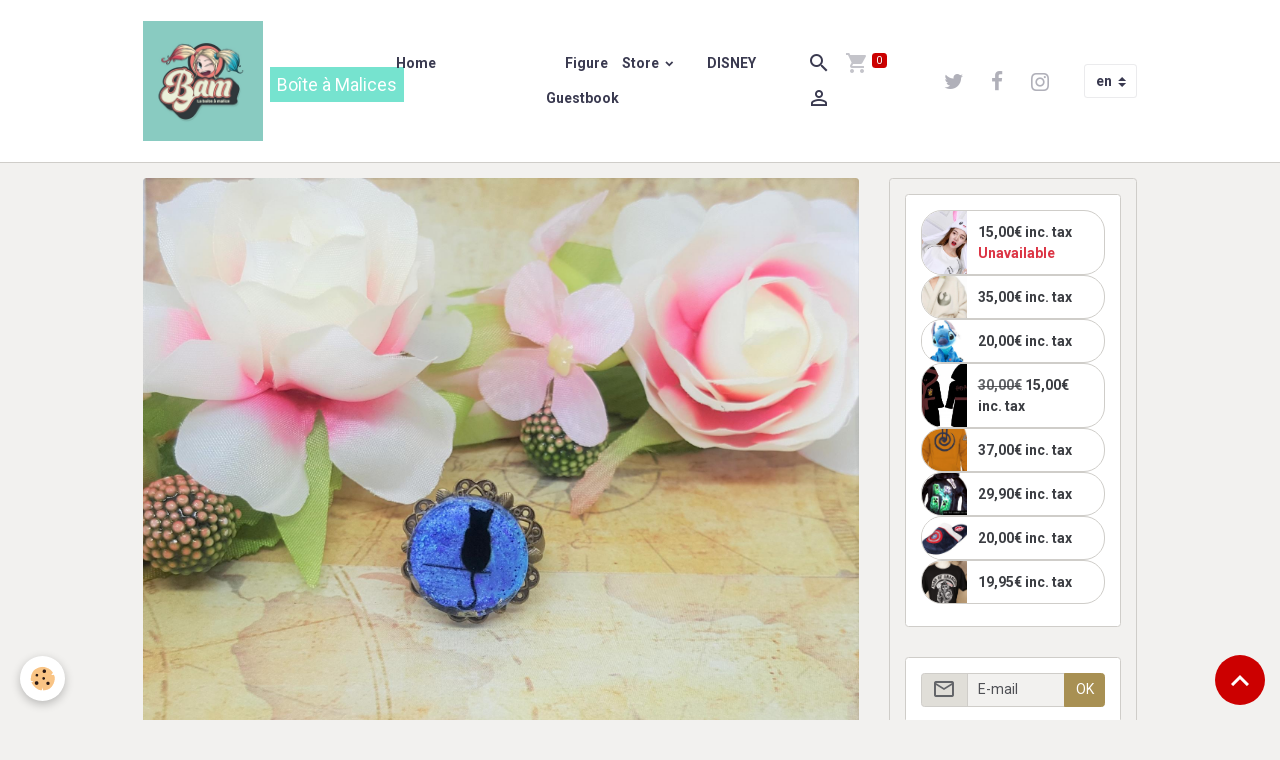

--- FILE ---
content_type: text/html; charset=UTF-8
request_url: https://www.boiteamalice.net/en/store/jewelry/handmade-jewelry/
body_size: 66587
content:

<!DOCTYPE html>
<html lang="en">
    <head>
        <title>Cute jewelry kawaii jewelry</title>
        <meta name="theme-color" content="rgb(255, 255, 255)">
        <meta name="msapplication-navbutton-color" content="rgb(255, 255, 255)">
        <!-- METATAGS -->
        <!-- rebirth / sail -->
<!--[if IE]>
<meta http-equiv="X-UA-Compatible" content="IE=edge">
<![endif]-->
<meta charset="utf-8">
<meta name="viewport" content="width=device-width, initial-scale=1, shrink-to-fit=no">
    <meta property="og:title" content="Cute jewelry kawaii jewelry">
    <meta property="og:url" content="https://www.boiteamalice.net/en/store/jewelry/handmade-jewelry">
    <meta property="og:type" content="website">
    <meta name="description" content="Malice Box online store kawaii product gifts, cute unique products for unique people. Possibility of customization.

">
    <meta property="og:description" content="Malice Box online store kawaii product gifts, cute unique products for unique people. Possibility of customization.

">
    <meta name="keywords" content="handmade jewelry, cute jewelry, mischief box, fimo jewelry, cute jewelry, resin jewelry, necklace, ring, pendant">
    <link rel="image_src" href="https://www.boiteamalice.net/medias/images/bague-chat.jpg">
    <meta property="og:image" content="https://www.boiteamalice.net/medias/images/bague-chat.jpg">
    <link rel="canonical" href="https://www.boiteamalice.net/en/store/jewelry/handmade-jewelry/">
    <meta name="google-site-verification" content="&lt;script&gt;   (function(i,s,o,g,r,a,m){i['GoogleAnalyticsObject']=r;i[r]=i[r]||function(){   (i[r].q=i[r].q||[]).push(arguments)},i[r].l=1*new Date();a=s.createElement(o),   m=s.getElementsByTagName(o)[0];a.async=1;a.src=g;m.parentNode.insertBefore(a,m">
<meta name="generator" content="e-monsite (e-monsite.com)">

    <link rel="icon" href="https://www.boiteamalice.net/medias/site/favicon/boite-a-malices-boutique-geek-bam.jpg">
    <link rel="apple-touch-icon" sizes="114x114" href="https://www.boiteamalice.net/medias/site/mobilefavicon/boite-a-malices-boutique-geek-bam.jpg?fx=c_114_114">
    <link rel="apple-touch-icon" sizes="72x72" href="https://www.boiteamalice.net/medias/site/mobilefavicon/boite-a-malices-boutique-geek-bam.jpg?fx=c_72_72">
    <link rel="apple-touch-icon" href="https://www.boiteamalice.net/medias/site/mobilefavicon/boite-a-malices-boutique-geek-bam.jpg?fx=c_57_57">
    <link rel="apple-touch-icon-precomposed" href="https://www.boiteamalice.net/medias/site/mobilefavicon/boite-a-malices-boutique-geek-bam.jpg?fx=c_57_57">


        
    <link rel="preconnect" href="https://fonts.googleapis.com">
    <link rel="preconnect" href="https://fonts.gstatic.com" crossorigin="anonymous">
    <link href="https://fonts.googleapis.com/css?family=Roboto:300,300italic,400,400italic,700,700italic%7CRoboto+Condensed:300,300italic,400,400italic,700,700italic&display=swap" rel="stylesheet">

<link href="//www.boiteamalice.net/themes/combined.css?v=6_1642769533_523" rel="stylesheet">


<link rel="preload" href="//www.boiteamalice.net/medias/static/themes/bootstrap_v4/js/jquery-3.6.3.min.js?v=26012023" as="script">
<script src="//www.boiteamalice.net/medias/static/themes/bootstrap_v4/js/jquery-3.6.3.min.js?v=26012023"></script>
<link rel="preload" href="//www.boiteamalice.net/medias/static/themes/bootstrap_v4/js/popper.min.js?v=31012023" as="script">
<script src="//www.boiteamalice.net/medias/static/themes/bootstrap_v4/js/popper.min.js?v=31012023"></script>
<link rel="preload" href="//www.boiteamalice.net/medias/static/themes/bootstrap_v4/js/bootstrap.min.js?v=31012023" as="script">
<script src="//www.boiteamalice.net/medias/static/themes/bootstrap_v4/js/bootstrap.min.js?v=31012023"></script>
<script src="//www.boiteamalice.net/themes/combined.js?v=6_1642769533_523&lang=en"></script>
<script type="application/ld+json">
    {
        "@context" : "https://schema.org/",
        "@type" : "WebSite",
        "name" : "Boîte à Malices",
        "url" : "https://www.boiteamalice.net/en/"
    }
</script>




        <!-- //METATAGS -->
            <script src="//www.boiteamalice.net/medias/static/js/rgpd-cookies/jquery.rgpd-cookies.js?v=2072"></script>
    <script>
                                    $(document).ready(function() {
            $.RGPDCookies({
                theme: 'bootstrap_v4',
                site: 'www.boiteamalice.net',
                privacy_policy_link: '/en/about/privacypolicy/',
                cookies: [{"id":null,"favicon_url":"https:\/\/ssl.gstatic.com\/analytics\/20210414-01\/app\/static\/analytics_standard_icon.png","enabled":true,"model":"google_analytics","title":"Google Analytics","short_description":"Permet d'analyser les statistiques de consultation de notre site","long_description":"Indispensable pour piloter notre site internet, il permet de mesurer des indicateurs comme l\u2019affluence, les produits les plus consult\u00e9s, ou encore la r\u00e9partition g\u00e9ographique des visiteurs.","privacy_policy_url":"https:\/\/support.google.com\/analytics\/answer\/6004245?hl=fr","slug":"google-analytics"},{"id":null,"favicon_url":"","enabled":true,"model":"addthis","title":"AddThis","short_description":"Partage social","long_description":"Nous utilisons cet outil afin de vous proposer des liens de partage vers des plateformes tiers comme Twitter, Facebook, etc.","privacy_policy_url":"https:\/\/www.oracle.com\/legal\/privacy\/addthis-privacy-policy.html","slug":"addthis"}],
                modal_title: 'Managing\u0020cookies',
                modal_description: 'deposits\u0020cookies\u0020to\u0020improve\u0020your\u0020browsing\u0020experience,\nmeasure\u0020the\u0020website\u0020audience,\u0020display\u0020personalized\u0020advertisements,\ncarry\u0020out\u0020targeted\u0020campaigns\u0020and\u0020personalize\u0020the\u0020site\u0020interface.',
                privacy_policy_label: 'Consult\u0020the\u0020privacy\u0020policy',
                check_all_label: 'Check\u0020all',
                refuse_button: 'Refuse',
                settings_button: 'Settings',
                accept_button: 'Accept',
                callback: function() {
                    // website google analytics case (with gtag), consent "on the fly"
                    if ('gtag' in window && typeof window.gtag === 'function') {
                        if (window.jsCookie.get('rgpd-cookie-google-analytics') === undefined
                            || window.jsCookie.get('rgpd-cookie-google-analytics') === '0') {
                            gtag('consent', 'update', {
                                'ad_storage': 'denied',
                                'analytics_storage': 'denied'
                            });
                        } else {
                            gtag('consent', 'update', {
                                'ad_storage': 'granted',
                                'analytics_storage': 'granted'
                            });
                        }
                    }
                }
            });
        });
    </script>
        <script async src="https://www.googletagmanager.com/gtag/js?id=G-4VN4372P6E"></script>
<script>
    window.dataLayer = window.dataLayer || [];
    function gtag(){dataLayer.push(arguments);}
    
    gtag('consent', 'default', {
        'ad_storage': 'denied',
        'analytics_storage': 'denied'
    });
    
    gtag('js', new Date());
    gtag('config', 'G-4VN4372P6E');
</script>

        
    <!-- Global site tag (gtag.js) -->
        <script async src="https://www.googletagmanager.com/gtag/js?id=UA-180285985-1"></script>
        <script>
        window.dataLayer = window.dataLayer || [];
        function gtag(){dataLayer.push(arguments);}

gtag('consent', 'default', {
            'ad_storage': 'denied',
            'analytics_storage': 'denied'
        });
        gtag('set', 'allow_ad_personalization_signals', false);
                gtag('js', new Date());
        gtag('config', 'UA-180285985-1');
    </script>
                                    <link rel="dns-prefetch" href="//ems-stats1.ems-app.com">
            <!-- Matomo -->
<script>
  var _paq = window._paq = window._paq || [];
  /* tracker methods like "setCustomDimension" should be called before "trackPageView" */
  _paq.push(['trackPageView']);
  _paq.push(['enableLinkTracking']);
  (function() {
    var u="https://ems-stats1.ems-app.com/";
    _paq.push(['setTrackerUrl', u+'matomo.php']);
    _paq.push(['setSiteId', '45']);
    var d=document, g=d.createElement('script'), s=d.getElementsByTagName('script')[0];
    g.async=true; g.src=u+'matomo.js'; s.parentNode.insertBefore(g,s);
  })();
</script>
<!-- End Matomo Code -->

            </head>
    <body id="store_run_jewelry_handmade-jewelry" data-template="default">
        

                <!-- BRAND TOP -->
        
        <!-- NAVBAR -->
                                                                                                                                    <nav class="navbar navbar-expand-lg py-lg-4 position-sticky" id="navbar" data-animation="sliding">
                        <div class="container">
                                                                    <a aria-label="brand" class="navbar-brand d-inline-flex align-items-center" href="https://www.boiteamalice.net/en/">
                                                    <img src="https://www.boiteamalice.net/medias/site/logos/boite-a-malices-boutique-geek-magasin-de-jouet.png" alt="Boîte à Malices" class="img-fluid brand-logo mr-2 d-inline-block">
                                                                        <span class="brand-titles d-lg-flex flex-column align-items-start">
                            <span class="brand-title d-inline-block">Boîte à Malices</span>
                                                    </span>
                                            </a>
                                                    <button id="buttonBurgerMenu" title="BurgerMenu" class="navbar-toggler collapsed" type="button" data-toggle="collapse" data-target="#menu">
                    <span></span>
                    <span></span>
                    <span></span>
                    <span></span>
                </button>
                <div class="collapse navbar-collapse flex-lg-grow-0 mx-lg-auto" id="menu">
                                                                                                                <ul class="navbar-nav navbar-menu nav-all nav-all-center">
                                                                                                                                                                                            <li class="nav-item" data-index="1">
                            <a class="nav-link" href="https://www.boiteamalice.net/en/">
                                                                Home
                            </a>
                                                                                </li>
                                                                                                                                                                                            <li class="nav-item" data-index="2">
                            <a class="nav-link" href="https://www.boiteamalice.net/en/store/">
                                                                                                                                                                                <i class="material-icons fa-bullhorn" style="color:rgb(244, 67, 54)"></i>
                                                                
                            </a>
                                                                                </li>
                                                                                                                                                                                            <li class="nav-item" data-index="3">
                            <a class="nav-link" href="https://www.boiteamalice.net/en/store/">
                                                                                                                                                                                <i class="material-icons fa-thumbs-up" style="color:rgb(244, 67, 54)"></i>
                                                                
                            </a>
                                                                                </li>
                                                                                                                                                                                            <li class="nav-item" data-index="4">
                            <a class="nav-link" href="https://www.boiteamalice.net/en/store/">
                                                                
                            </a>
                                                                                </li>
                                                                                                                                                                                            <li class="nav-item" data-index="5">
                            <a class="nav-link" href="https://www.boiteamalice.net/en/store/">
                                                                
                            </a>
                                                                                </li>
                                                                                                                                                                                            <li class="nav-item" data-index="6">
                            <a class="nav-link" href="https://www.boiteamalice.net/en/store/">
                                                                
                            </a>
                                                                                </li>
                                                                                                                                                                                            <li class="nav-item" data-index="7">
                            <a class="nav-link" href="https://www.boiteamalice.net/en/store/">
                                                                
                            </a>
                                                                                </li>
                                                                                                                                                                                            <li class="nav-item" data-index="8">
                            <a class="nav-link" href="https://www.boiteamalice.net/en/store/">
                                                                
                            </a>
                                                                                </li>
                                                                                                                                                                                            <li class="nav-item" data-index="9">
                            <a class="nav-link" href="https://www.boiteamalice.net/en/store/">
                                                                                                                                                                                <i class="material-icons fa-certificate" style="color:rgb(244, 67, 54)"></i>
                                                                
                            </a>
                                                                                </li>
                                                                                                                                                                                            <li class="nav-item" data-index="10">
                            <a class="nav-link" href="https://www.boiteamalice.net/en/store/figure/">
                                                                                                                                                                                <i class="material-icons fa-arrow-right"></i>
                                                                Figure
                            </a>
                                                                                </li>
                                                                                                                                                                                                                                                                            <li class="nav-item dropdown" data-index="11">
                            <a class="nav-link dropdown-toggle" href="https://www.boiteamalice.net/en/store/">
                                                                Store
                            </a>
                                                                                        <div class="collapse dropdown-menu">
                                    <ul class="list-unstyled">
                                                                                                                                                                                                                                                                    <li>
                                                <a class="dropdown-item" href="https://www.boiteamalice.net/en/store/figure/">
                                                    Figure
                                                </a>
                                                                                                                                            </li>
                                                                                                                                                                                                                                                                                                                                                                                                                <li class="dropdown">
                                                <a class="dropdown-item dropdown-toggle" href="https://www.boiteamalice.net/en/store/clothing/">
                                                    Clothing and Accessories
                                                </a>
                                                                                                                                                    <div class="collapse dropdown-menu dropdown-submenu">
                                                        <ul class="list-unstyled">
                                                                                                                            <li>
                                                                    <a class="dropdown-item" href="https://www.boiteamalice.net/en/store/clothing/men/">MEN</a>
                                                                </li>
                                                                                                                            <li>
                                                                    <a class="dropdown-item" href="https://www.boiteamalice.net/en/store/clothing/women/">WOMEN</a>
                                                                </li>
                                                                                                                            <li>
                                                                    <a class="dropdown-item" href="https://www.boiteamalice.net/en/store/clothing/hat-kawaii/">Hat kawaii</a>
                                                                </li>
                                                                                                                        <li class="dropdown-menu-root">
                                                                <a class="dropdown-item" href="https://www.boiteamalice.net/en/store/clothing/">Clothing and Accessories</a>
                                                            </li>
                                                        </ul>
                                                    </div>
                                                                                            </li>
                                                                                                                                                                                                                                                                                                                                                                                                                <li class="dropdown">
                                                <a class="dropdown-item dropdown-toggle" href="https://www.boiteamalice.net/en/store/kawaii-stationery/">
                                                    Kawaii Stationery
                                                </a>
                                                                                                                                                    <div class="collapse dropdown-menu dropdown-submenu">
                                                        <ul class="list-unstyled">
                                                                                                                            <li>
                                                                    <a class="dropdown-item" href="https://www.boiteamalice.net/en/store/kawaii-stationery/kawaii-stationery/">Kawaii Stationery</a>
                                                                </li>
                                                                                                                            <li>
                                                                    <a class="dropdown-item" href="https://www.boiteamalice.net/en/store/kawaii-stationery/kawaii-tee-shirt/">Kawaii Tee Shirt</a>
                                                                </li>
                                                                                                                            <li>
                                                                    <a class="dropdown-item" href="https://www.boiteamalice.net/en/store/kawaii-stationery/kawaii-clothing-accessories/">Kawaii Clothing Accessories</a>
                                                                </li>
                                                                                                                            <li>
                                                                    <a class="dropdown-item" href="https://www.boiteamalice.net/en/store/kawaii-stationery/kawaii-plush/">Kawaii plush</a>
                                                                </li>
                                                                                                                        <li class="dropdown-menu-root">
                                                                <a class="dropdown-item" href="https://www.boiteamalice.net/en/store/kawaii-stationery/">Kawaii Stationery</a>
                                                            </li>
                                                        </ul>
                                                    </div>
                                                                                            </li>
                                                                                <li class="dropdown-menu-root">
                                            <a class="dropdown-item" href="https://www.boiteamalice.net/en/store/">Store</a>
                                        </li>
                                    </ul>
                                </div>
                                                    </li>
                                                                                                                                                                                            <li class="nav-item" data-index="12">
                            <a class="nav-link" href="https://www.boiteamalice.net/en/store/">
                                                                                                                                                                                <i class="material-icons fa-angellist" style="color:rgb(244, 67, 54)"></i>
                                                                
                            </a>
                                                                                </li>
                                                                                                                                                                                            <li class="nav-item" data-index="13">
                            <a class="nav-link" href="https://www.boiteamalice.net/en/store/disney/">
                                                                                                                                                                                <i class="material-icons fa-heart" style="color:rgb(244, 67, 54)"></i>
                                                                DISNEY
                            </a>
                                                                                </li>
                                                                                                                                                                                            <li class="nav-item" data-index="14">
                            <a class="nav-link" href="https://www.boiteamalice.net/en/store/">
                                                                
                            </a>
                                                                                </li>
                                                                                                                                                                                            <li class="nav-item" data-index="15">
                            <a class="nav-link" href="https://www.boiteamalice.net/en/guestbook/">
                                                                Guestbook
                            </a>
                                                                                </li>
                                    </ul>
            
                                    
                    
                                        <ul class="navbar-nav navbar-widgets ml-lg-4">
                                                <li class="nav-item d-none d-lg-block">
                            <a href="javascript:void(0)" class="nav-link search-toggler"><i class="material-icons md-search"></i></a>
                        </li>
                                                                        <li class="nav-item">
                            <a href="https://www.boiteamalice.net/en/store/do/cart/" class="nav-link">
                                <i class="material-icons md-shopping_cart"></i>
                                <span class="d-lg-none">Cart</span>
                                <span class="badge badge-primary" data-role="cart-count"></span>
                            </a>
                        </li>
                        <li class="nav-item">
                            <a href="https://www.boiteamalice.net/en/store/do/account/" class="nav-link">
                                <i class="material-icons md-perm_identity"></i>
                                <span class="d-lg-none">Your account</span>
                            </a>
                        </li>
                                            </ul>
                                                                <ul class="website-social-links">
        <li>
        <a target='_blank' href="https://twitter.com/BoiteMalices" class="btn text-twitter"><i class="sn-icon-twitter"></i></a>
    </li>
        <li>
        <a target='_blank' href="https://www.facebook.com/boiteamalicess/" class="btn text-facebook"><i class="sn-icon-facebook"></i></a>
    </li>
        <li>
        <a target='_blank' href="https://www.instagram.com/boiteamalices83/" class="btn text-instagram"><i class="sn-icon-instagram"></i></a>
    </li>
    </ul>
                    
                                        <select class="custom-select navbar-langs ml-lg-4" onchange="window.location.href=this.value">
                                                <option selected value="//www.boiteamalice.net/en/i18n/cat/eco/5c0cf1172683b0bfa3a874ea">
                        en
                        </option>
                                                <option value="//www.boiteamalice.net/fr/i18n/cat/eco/5c0cf1172683b0bfa3a874ea">
                        fr
                        </option>
                                            </select>
                    
                                        <form method="get" action="https://www.boiteamalice.net/en/search/site/" id="navbar-search" class="fade">
                        <input class="form-control form-control-lg" type="text" name="q" value="" placeholder="Your search" pattern=".{3,}" required>
                        <button type="submit" class="btn btn-link btn-lg"><i class="material-icons md-search"></i></button>
                        <button type="button" class="btn btn-link btn-lg search-toggler d-none d-lg-inline-block"><i class="material-icons md-clear"></i></button>
                    </form>
                                    </div>
                        </div>
                    </nav>

        <!-- HEADER -->
                <!-- //HEADER -->

        <!-- WRAPPER -->
                                                                                <div id="wrapper" class="container margin-top">

                        <div class="row align-items-lg-start">
                            <main id="main" class="col-lg-9">

                                                                                                                    
                                        
                                        
                                                                <div class="view view-eco" id="view-category" data-category="handmade-jewelry" data-sfroute="true">
        
    
<div id="site-module-" class="site-module" data-itemid="" data-siteid="56a92783f46c5951ca015440" data-category="5c0cf1172683b0bfa3a874ea"></div>

                    <div class="container">
                <div class="row">
                    <div class="col">
                                                    <p class="seo-image text-center">
                                <img class="img-fluid mx-auto d-block" src="https://www.boiteamalice.net/medias/images/bague-chat.jpg" alt="Bague chat" />
                            </p>
                        
                                                    <h1 class="view-title">Handmade jewelry</h1>
                        
                                            </div>
                </div>
            </div>
        
                    
<div id="rows-6076c608ab9f845b22f092a3" class="rows" data-total-pages="1" data-current-page="1">
                            
                        
                                                                                        
                                                                
                
                        
                
                
                                    
                
                                
        
                                    <div id="row-6076c608ab9f845b22f092a3-1" class="row-container pos-1  page_1 container">
                    <div class="row-content">
                                                                                <div class="row" data-role="line">
                                    
                                                                                
                                                                                                                                                                                                            
                                                                                                                                                                
                                                                                
                                                                                
                                                                                                                        
                                                                                
                                                                                                                                                                                                                                                                        
                                                                                        <div data-role="cell" data-size="lg" id="cell-6076c608aba8df69c6371128" class="col empty-column">
                                               <div class="col-content col-no-widget">                                                        &nbsp;
                                                                                                    </div>
                                            </div>
                                                                                                                                                                                                                        
                                                                                                                                                        </div>
                                            </div>
                                    </div>
                                                                        
                        
                                                                                        
                                                                
                
                        
                
                
                                    
                
                                
        
                                    <div id="row-6076c608ab9f845b22f092a3-2" class="row-container pos-2  page_1 container">
                    <div class="row-content">
                                                                                <div class="row" data-role="line">
                                    
                                                                                
                                                                                                                                                                                                            
                                                                                                                                                                                                                                                    
                                                                                
                                                                                
                                                                                                                        
                                                                                
                                                                                                                                                                            
                                                                                        <div data-role="cell" data-size="lg" id="cell-60d4304f591b25757a7ab122" class="col widget-category-items">
                                               <div class="col-content">                                                        
    <p class="h3">Categories</p>
    
            <div class="list-group eco-categories" data-addon="eco">
                    <div class="eco-category list-group-item list-group-item-action" data-category="ring">
            <div class="media">
                                <div class="media-object">
                    <img src="https://www.boiteamalice.net/medias/images/bague-lapin-steampunk.jpg?fx=c_120_120" alt="Bague lapin steampunk" class="img-fluid">
                </div>
                                <div class="media-body">
                    <p class="media-heading d-flex justify-content-between align-items-start">
                        <a class="stretched-link" href="https://www.boiteamalice.net/en/store/jewelry/handmade-jewelry/ring/">Ring</a>
                        <span class="badge badge-count">4</span>
                    </p>
                                        <div class="media-description">
                        <p>Kawaii Ring Shop, Steampunk, Vintage, Rockabilly or Classic. Often unique models made by hand by me. Possibility of customization.</p>

                    </div>
                                    </div>
            </div>
        </div>
                           <div class="eco-category list-group-item list-group-item-action" data-category="rockabilly-and-vintage">
            <div class="media">
                                <div class="media-body">
                    <p class="media-heading d-flex justify-content-between align-items-start">
                        <a class="stretched-link" href="https://www.boiteamalice.net/en/store/jewelry/handmade-jewelry/rockabilly-and-vintage/">Rockabilly and Vintage</a>
                        <span class="badge badge-count">4</span>
                    </p>
                                    </div>
            </div>
        </div>
           </div>    
	<div data-role="paginated-widget"
     data-category-model="product"
     data-items-per-page="200"
     data-items-total="1"
     data-ajax-url="https://www.boiteamalice.net/en/store/do/getcategoryitems/5c0cf1172683b0bfa3a874ea/"
     data-max-choices=5
          data-pagination-enabled="1"
          
     data-default-order-by="2"
          
     data-default-order-way="0"
          class="mt-4">
        
			<div data-role="paginated-widget-ordering" class="toolbar">
				<label for="paginated-widget-ordering-6969f791537c0387eba15261" class="col-form-label ml-auto">Sort by</label>
				<select id="paginated-widget-ordering-6969f791537c0387eba15261" class="custom-select ml-2">
					<option value="">Default</option>
					<option value="p_0">Rising price</option>
					<option value="p_1">Price (descending)</option>
					<option value="n">New</option>
					<option value="b">Top sale</option>
				</select>
			</div>
		            <div data-role="paginated-widget-list">
    
            
            </div>
            <ul data-role="paginated-widget-pagination" class="pagination bottom d-none">
    	<li class="page-item first disabled">
			<a class="page-link" href="javascript:void(0)">
				<i class="material-icons md-fast_rewind"></i>
			</a>
		</li>
		<li class="page-item prev disabled">
			<a class="page-link" href="javascript:void(0)">
				<span class="d-none d-sm-inline-block">Prev.</span>
				<i class="d-sm-none material-icons md-skip_previous"></i>
			</a>
		</li>
        <li class="page-item active">
    		<a class="page-link page-choice" href="javascript:void(0)" data-page="1">1</a>
		</li>
		<li class="page-item next">
			<a class="page-link" rel="next" href="javascript:void(0)">
				<span class="d-none d-sm-inline-block">Next</span>
				<i class="d-sm-none material-icons md-skip_next"></i>
			</a>
		</li>
		<li class="page-item last">
			<a class="page-link" href="javascript:void(0)">
				<i class="material-icons md-fast_forward"></i>
			</a>
		</li>
	</ul>
</div>

                                                                                                    </div>
                                            </div>
                                                                                                                                                                                                                        
                                                                                                                                                        </div>
                                            </div>
                                    </div>
                                            </div>

        
        <script>
            emsChromeExtension.init('productcategory', '5c0cf1172683b0bfa3a874ea', 'e-monsite.com');
        </script>

            </div>

                </main>

                                <aside id="sidebar" class="col-lg-3 sticky-top">
                    <div id="sidebar-inner">
                                                                                                                                                                                                                                    <div id="widget-1"
                                     class="widget"
                                     data-id="widget_bestsellers_products"
                                     data-widget-num="1">
                                                                                                                                                        <div class="widget-content">
                                            
<div id="bestsellers_products0">
    <div class="card-deck eco-items list-style list-1-col no-gutters mr-0" data-addon="eco">
                            <div class="card eco-item" data-stock="0" data-category="hat-kawaii">
                    <div class="row no-gutters">

                        

                                                    <div class="d-flex col item-img-col">
                                <a href="https://www.boiteamalice.net/en/store/clothing/hat-kawaii/product-3-1666295476.html" class="card-object">
                                    <img loading="lazy" src="/medias/images/lapin-oreille-qui-bouge-bonnet.jpg?fx=c_500_400&v=1" width="500" height="400" alt="Lapin oreille qui bouge bonnet" class="mx-auto d- image-main">

                                                                            <img loading="lazy" src="/medias/images/bonnet-lapin-kawaii.jpg?fx=c_500_400&v=1" width="500" height="400" alt="" class="mx-auto d-block image-hover">
                                                                    </a>
                            </div>
                        
                        <div class="col item-txt-col">
                            <div class="card-body">
                                <p class="media-heading">
                                                                            <a href="https://www.boiteamalice.net/en/store/clothing/hat-kawaii/product-3-1666295476.html"></a>
                                                                    </p>

                                
                                
                                
                                <p class="media-subheading">
                                                                                                                                                                                                                <span class="final-price price-ttc">15,00€&nbsp;<span class="tax-label">inc. tax</span></span>
                                                                                                                                                                                                </p>

                                                                                                            <p>
                                            <strong class="text-danger media-availability">Unavailable</strong>
                                        </p>
                                                                                                </div>
                        </div>
                    </div>
                </div>
                        <div class="card eco-item" data-stock="10">
                    <div class="row no-gutters">

                        

                                                    <div class="d-flex col item-img-col">
                                <a href="https://www.boiteamalice.net/en/store/clothing//product-1673348286.html" class="card-object">
                                    <img loading="lazy" src="/medias/images/peignoir-sar-wars-enfant.jpeg?fx=c_500_400&v=1" width="500" height="400" alt="Peignoir sar wars enfant" class="mx-auto d- image-main">

                                                                            <img loading="lazy" src="/medias/images/peignoir-yoda.jpg?fx=c_500_400&v=1" width="500" height="400" alt="" class="mx-auto d-block image-hover">
                                                                    </a>
                            </div>
                        
                        <div class="col item-txt-col">
                            <div class="card-body">
                                <p class="media-heading">
                                                                            <a href="https://www.boiteamalice.net/en/store/clothing//product-1673348286.html"></a>
                                                                    </p>

                                
                                
                                
                                <p class="media-subheading">
                                                                                                                                                                                                                                                                                                                                                                                                 <span class="final-price price-ttc">35,00€&nbsp;<span class="tax-label">inc. tax</span></span>
                                                                                                                                                                                                </p>

                                                                                                                                </div>
                        </div>
                    </div>
                </div>
                        <div class="card eco-item" data-stock="0" data-category="disney">
                    <div class="row no-gutters">

                        

                                                    <div class="d-flex col item-img-col">
                                <a href="https://www.boiteamalice.net/en/store//disney/product-1689399900.html" class="card-object">
                                    <img loading="lazy" src="/medias/images/peluche-stitch.jpeg?fx=c_500_400&v=1" width="500" height="400" alt="Peluche stitch" class="mx-auto d- image-main">

                                                                            <img loading="lazy" src="/medias/images/peluche-stitch-qui-parle.jpg?fx=c_500_400&v=1" width="500" height="400" alt="" class="mx-auto d-block image-hover">
                                                                    </a>
                            </div>
                        
                        <div class="col item-txt-col">
                            <div class="card-body">
                                <p class="media-heading">
                                                                            <a href="https://www.boiteamalice.net/en/store//disney/product-1689399900.html"></a>
                                                                    </p>

                                
                                
                                
                                <p class="media-subheading">
                                                                                                                                                                                                                <span class="final-price price-ttc">20,00€&nbsp;<span class="tax-label">inc. tax</span></span>
                                                                                                                                                                                                </p>

                                                                                                                                </div>
                        </div>
                    </div>
                </div>
                        <div class="card eco-item" data-stock="3">
                    <div class="row no-gutters">

                        

                                                    <div class="d-flex col item-img-col">
                                <a href="https://www.boiteamalice.net/en/store/clothing//product-1705586093.html" class="card-object">
                                    <img loading="lazy" src="/medias/images/peignoir-harry-potter-adulte-robe-de-chambre.jpg?fx=c_500_400&v=1" width="500" height="400" alt="Peignoir harry potter adulte robe de chambre" class="mx-auto d- image-main">

                                                                            <img loading="lazy" src="/medias/images/peignoir-harry-potter-adulte-robe-de-chambre.jpg?fx=c_500_400&v=1" width="500" height="400" alt="" class="mx-auto d-block image-hover">
                                                                    </a>
                            </div>
                        
                        <div class="col item-txt-col">
                            <div class="card-body">
                                <p class="media-heading">
                                                                            <a href="https://www.boiteamalice.net/en/store/clothing//product-1705586093.html"></a>
                                                                    </p>

                                
                                
                                
                                <p class="media-subheading">
                                                                                                                                                                                                                                                                                                                                                                                                 <span class="old-price price-ttc">30,00€</span>
                                                <span class="final-price price-ttc">15,00€ <span class="tax-label">inc. tax</span></span>
                                                                                                                                                                                                </p>

                                                                                                                                </div>
                        </div>
                    </div>
                </div>
                        <div class="card eco-item" data-stock="1" data-category="men">
                    <div class="row no-gutters">

                        

                                                    <div class="d-flex col item-img-col">
                                <a href="https://www.boiteamalice.net/en/store/clothing/men/product-1676460494.html" class="card-object">
                                    <img loading="lazy" src="/medias/images/sweat-shirt-naruto-naruto-logo.jpg?fx=c_500_400&v=1" width="500" height="400" alt="Sweat shirt naruto naruto logo" class="mx-auto d- image-main">

                                                                            <img loading="lazy" src="/medias/images/sweat-shirt-naruto-naruto-logo.jpg?fx=c_500_400&v=1" width="500" height="400" alt="" class="mx-auto d-block image-hover">
                                                                    </a>
                            </div>
                        
                        <div class="col item-txt-col">
                            <div class="card-body">
                                <p class="media-heading">
                                                                            <a href="https://www.boiteamalice.net/en/store/clothing/men/product-1676460494.html"></a>
                                                                    </p>

                                
                                
                                
                                <p class="media-subheading">
                                                                                                                                                                                                                                                                                                                                                                                                 <span class="final-price price-ttc">37,00€&nbsp;<span class="tax-label">inc. tax</span></span>
                                                                                                                                                                                                </p>

                                                                                                                                </div>
                        </div>
                    </div>
                </div>
                        <div class="card eco-item" data-stock="19">
                    <div class="row no-gutters">

                        

                                                    <div class="d-flex col item-img-col">
                                <a href="https://www.boiteamalice.net/en/store/clothing//product.html" class="card-object">
                                    <img loading="lazy" src="/medias/images/sweat-minecraft-enfant.jpg?fx=c_500_400&v=1" width="500" height="400" alt="Sweat minecraft enfant" class="mx-auto d- image-main">

                                                                    </a>
                            </div>
                        
                        <div class="col item-txt-col">
                            <div class="card-body">
                                <p class="media-heading">
                                                                            <a href="https://www.boiteamalice.net/en/store/clothing//product.html"></a>
                                                                    </p>

                                
                                
                                
                                <p class="media-subheading">
                                                                                                                                                                                                                <span class="final-price price-ttc">29,90€&nbsp;<span class="tax-label">inc. tax</span></span>
                                                                                                                                                                                                </p>

                                                                                                                                </div>
                        </div>
                    </div>
                </div>
                        <div class="card eco-item" data-stock="3">
                    <div class="row no-gutters">

                        

                                                    <div class="d-flex col item-img-col">
                                <a href="https://www.boiteamalice.net/en/store/clothing///product-1673094086.html" class="card-object">
                                    <img loading="lazy" src="/medias/images/chausson-captain-america.jpg?fx=c_500_400&v=1" width="500" height="400" alt="Chausson captain america" class="mx-auto d- image-main">

                                                                            <img loading="lazy" src="/medias/images/chausson-captain-america-marvel.jpg?fx=c_500_400&v=1" width="500" height="400" alt="" class="mx-auto d-block image-hover">
                                                                    </a>
                            </div>
                        
                        <div class="col item-txt-col">
                            <div class="card-body">
                                <p class="media-heading">
                                                                            <a href="https://www.boiteamalice.net/en/store/clothing///product-1673094086.html"></a>
                                                                    </p>

                                
                                
                                
                                <p class="media-subheading">
                                                                                                                                                                                                                                                                                                                                                                                                 <span class="final-price price-ttc">20,00€&nbsp;<span class="tax-label">inc. tax</span></span>
                                                                                                                                                                                                </p>

                                                                                                                                </div>
                        </div>
                    </div>
                </div>
                        <div class="card eco-item" data-stock="5" data-category="t-shirt">
                    <div class="row no-gutters">

                        

                                                    <div class="d-flex col item-img-col">
                                <a href="https://www.boiteamalice.net/en/store/clothing/men/t-shirt/product-21.html" class="card-object">
                                    <img loading="lazy" src="/medias/images/tshirt-sons-of-anarchy-1.png?fx=c_500_400&v=1" width="500" height="400" alt="Tshirt sons of anarchy 1" class="mx-auto d- image-main">

                                                                            <img loading="lazy" src="/medias/images/t-shirt-sons-of-anarchy-1.png?fx=c_500_400&v=1" width="500" height="400" alt="" class="mx-auto d-block image-hover">
                                                                    </a>
                            </div>
                        
                        <div class="col item-txt-col">
                            <div class="card-body">
                                <p class="media-heading">
                                                                            <a href="https://www.boiteamalice.net/en/store/clothing/men/t-shirt/product-21.html"></a>
                                                                    </p>

                                
                                
                                
                                <p class="media-subheading">
                                                                                                                                                                                                                <span class="final-price price-ttc">19,95€&nbsp;<span class="tax-label">inc. tax</span></span>
                                                                                                                                                                                                </p>

                                                                                                                                </div>
                        </div>
                    </div>
                </div>
            </div>

    </div>



                                        </div>
                                                                                                            </div>
                                                                                                                                                                                                                                                                                                        <div id="widget-2"
                                     class="widget"
                                     data-id="widget_newsletter"
                                     data-widget-num="2">
                                                                                                                                                            <div class="widget-content">
                                                <form action="https://www.boiteamalice.net/en/newsletters/subscribe" method="post">
    <div class="input-group">
        <div class="input-group-prepend">
			<span class="input-group-text"><i class="material-icons md-mail_outline"></i></span>
		</div>
        <input class="form-control" id="email" type="email" name="email" value="" placeholder="E-mail">
        <div class="input-group-append">
            <button type="submit" class="btn btn-primary">OK</button>
        </div>
    </div>
</form>
                                            </div>
                                                                                                            </div>
                                                                                                                                                                                    </div>
                </aside>
            </div>
                    </div>
        <!-- //WRAPPER -->

                <footer id="footer" class="frieze-triangles">
                            
<div id="rows-6023a69806d398caa4460c62" class="rows" data-total-pages="1" data-current-page="1">
                            
                        
                                                                                        
                                                                
                
                        
                
                
                                    
                
                                
        
                                    <div id="row-6023a69806d398caa4460c62-1" class="row-container pos-1 page_1 container">
                    <div class="row-content">
                                                                                <div class="row" data-role="line">
                                    
                                                                                
                                                                                                                                                                                                            
                                                                                                                                                                
                                                                                
                                                                                
                                                                                                                        
                                                                                
                                                                                                                                                                                                                                                                        
                                                                                        <div data-role="cell" data-size="lg" id="cell-5e85fc085a487c7ed86564f9" class="col empty-column">
                                               <div class="col-content col-no-widget">                                                        &nbsp;
                                                                                                    </div>
                                            </div>
                                                                                                                                                        </div>
                                            </div>
                                    </div>
                        </div>

                        <div class="container">
                
                
                            </div>

                            <ul id="legal-mentions" class="footer-mentions">
            <li><a href="https://www.boiteamalice.net/en/about/legal/">Legal notices</a></li>
    
    
                        <li><a href="https://www.boiteamalice.net/en/about/cgv/">Terms of sale</a></li>
            
    
    
            <li><button id="cookies" type="button" aria-label="Gestion des cookies">Managing cookies</button></li>
    </ul>
                    </footer>
        
        
        
            

 
    
						 	 





                <button id="scroll-to-top" class="d-none d-sm-inline-block" type="button" aria-label="Scroll top" onclick="$('html, body').animate({ scrollTop:0}, 600);">
            <i class="material-icons md-lg md-expand_less"></i>
        </button>
        
            </body>
</html>
